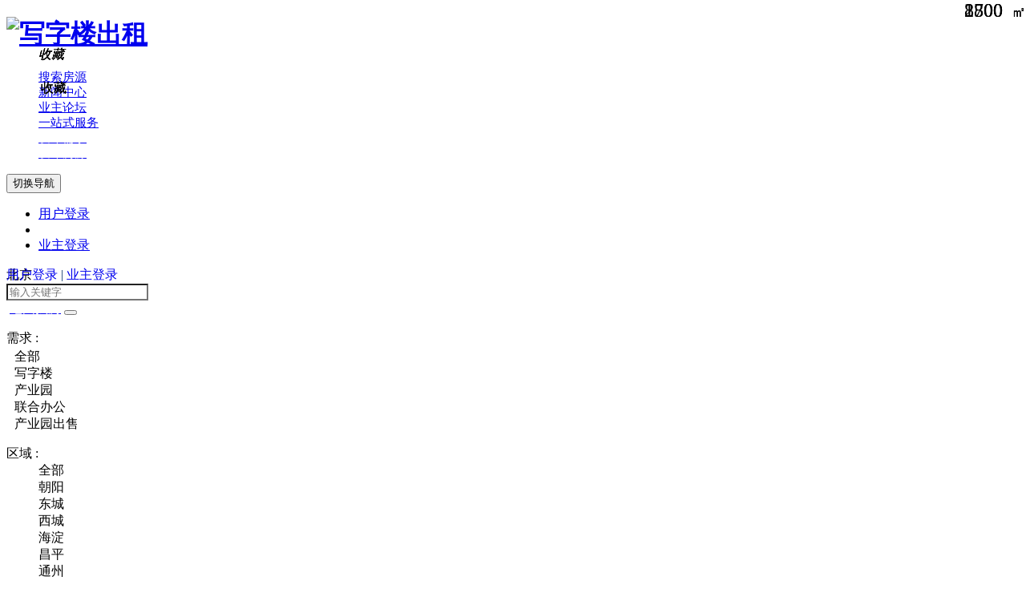

--- FILE ---
content_type: text/html; charset=UTF-8
request_url: https://www.ownerhere.com/search/0?type=0&sub_type=0&district_info=4&business_info=103&subway_info=&station_info=&price_info=&area_info=&query=&order_info=desc&order_info2=desc&order_name=r.modify_at&order_name2=r.modify_at&search_submit=
body_size: 13366
content:
<!DOCTYPE html>
<html lang="en">
<head>
    <meta charset="utf-8">
    <meta http-equiv="X-UA-Compatible" content="IE=edge">
    <meta name="baidu-site-verification" content="CoLi79NB2d" />
    <meta name="viewport" content="width=device-width, initial-scale=1">
    <title>【北京写字楼出租-写字楼业主电话-大厦招商电话】-业主汇官网</title>
    <meta name="keywords" content=" 北京写字楼出租电话,写字楼出租,业主电话,大厦招商电话,写字楼租金,写字楼可出租面积,写字楼联系方式,写字楼楼盘信息,商圈"/>
    <meta name="description" content="业主汇写字楼业主信息发布搜索平台，入驻商务楼宇信息均为业主和业主授权发布，主要覆盖写字楼、共享联合办公、产业园等产品，平台不参与企业和业主之间的中介业务，不向任一方收取佣金.目前业主汇发布的房源信息有东城区西城区昌平区大兴区通州区写字楼联合办公产业园的房源信息。"/>
    <meta name="csrf-token" content="PVJAh0CUW9lt7BxJCYkZLY81ZdgHDrC4flMAGjwU">
	<meta name="sogou_site_verification" content="KnI8bmneT2"/>
    <link rel="stylesheet" href="https://www.ownerhere.com/css/bootstrap.css"/>
    <link rel="stylesheet" href="https://www.ownerhere.com/css/same.css"/>
    <link rel="stylesheet" href="https://www.ownerhere.com/css/header_media.css"/>
    <link rel="stylesheet" href="https://www.ownerhere.com/css/index.css"/>
    <link rel="stylesheet" href="https://www.ownerhere.com/css/jquery.pagination.css"/>
        <link rel="stylesheet" href="https://www.ownerhere.com/css/index_body.css">
         <link rel="stylesheet" href="https://www.ownerhere.com/css/search.css"/>
    <script src="https://www.ownerhere.com/js/jquery.min.js"></script>
    <script src="https://www.ownerhere.com/js/bootstrap.js"></script>
    <script src="https://www.ownerhere.com/js/jquery.pagination-1.2.7.js"></script>
    <script src="https://www.ownerhere.com/js/common.js"></script>
    <script src="https://www.ownerhere.com/js/html5shiv.min.js"></script>
    <script src="https://www.ownerhere.com/js/respond.js"></script>
    <script src="https://www.ownerhere.com/js/index.js"></script>
    <script src="https://www.ownerhere.com/js/baidu_js_push.js"></script>
    <script src="https://www.ownerhere.com/js/adaptive.js"></script>
    <script src="https://www.ownerhere.com/js/trace.js"></script>
</head>
<body >
    
<div class="cmain">
    <div class="header_info container" style='padding:0px;'>
      <a href="https://www.ownerhere.com">
         <div class="logo">
		     <h1><img src="https://www.ownerhere.com/img/logo.png" alt="写字楼出租" title="业主汇信息平台" >
		     </h1>
         </div>
      </a>
      <div class="info_center">
          <div class="info_one"></div>
          <div class="info_ul">
              <ul>
                <a href="https://www.ownerhere.com/search/0"  class="header_type" >
                  <div class="text_md info-header_type" style='font-size:15px;' >
                        搜索房源
                  </div>
                </a>
                <a id="NewsCenter" href="https://www.ownerhere.com/NewsCenter/1"  >
                  <div class="text_md info-NewsCente" style='font-size:15px;'>
                     新闻中心
                  </div>
                </a>
                <a id="header_bbs info-header_type" href="https://www.ownerhere.com/bbs" >
                  <div class="text_md info-bbs" style='font-size:15px;'>
                   业主论坛
                  </div>
                </a>
                <a id="header_service" rel="nofollow" href="/service/6">
                  <div class="text_md info-header_service" style="margin-right: 20px;font-size:15px;" >
                      一站式服务
                  </div>
                </a>
                <a id="header_bbs info-header_type " class="header-need" rel="nofollow" href="https://www.ownerhere.com/home/need" >
                 <div class="info_need " style='font-size: 15px; color: #fff;'>
                  发布需求</div>
                </a>
                 <a id="header_service header-need" class="header-need" rel="nofollow" href="https://www.ownerhere.com/release/0">
                  <div class="info_need" style='font-size: 15px; color: #fff;'>
                     发布房源
                  </div>
                </a>
               </ul>
          </div>
          <span class="btn-group">
              <button type="button" class="navbar-toggle" data-toggle="dropdown" aria-haspopup="true" aria-expanded="false">
                       <span class="sr-only">切换导航</span>
                       <span class="icon-bar"></span>
                       <span class="icon-bar"></span>
                       <span class="icon-bar"></span>
              </button>
              <ul class="dropdown-menu dropdown-menu-left dropdown-menu-center">
                                     <li class='dropdown-user-owner'><a href="https://www.ownerhere.com/login/1" class="login" target="_blank" rel="nofollow">用户登录</a></li>
                    <li role="separator" class="divider"></li>
                    <li class='dropdown-user-owner'><a href="https://www.ownerhere.com/login/2" class="login" target="_blank" rel="nofollow">业主登录</a></li>
                 

              </ul>
         </span>
                            <span type="button" class="info_right login1 navbar-collapse" data-toggle="modal" data-target="#exampleModal" style="outline: none;position: absolute;color: #052f64;">
                 <a style="text-decoration: none;" rel="nofollow" href="https://www.ownerhere.com/login/1" class="login" target="_blank">用户登录</a> | <a style="text-decoration: none;" rel="nofollow" href="https://www.ownerhere.com/login/2" class="login" target="_blank">业主登录<span class="rRline"></span></a>
                 </span>
                  </div>
    </div>
</div>
        <div id="app"  >
                <div class="container search-row" >
    <div  class='search-row-w1' style='margin-top: 2px;'>
         <div class="manage-f1"></div>
         <div class="search-row-province">北京</div>
         <div class="news02 search-row-search">
             <form id="main_form" method="get" action="https://www.ownerhere.com/search/0" >
                <div class='s1 search-row-s1'>
                    <!-- 这里需要传递一个参数 -->
                     <input name="cityname" value="北京" style="display: none;">
                     <input type="text" name="query" class="news02_s1_input search-row-s1-input" placeholder="输入关键字" style="border-radius:0;" autocomplete="off">
                </div>
                </form >
                <div id="main_search" class="input-group-addon glyphicon glyphicon-search search_header" style="cursor: pointer;"></div>
    <!--             <div id="" class=" search-row-s1-s2"></div> -->
                <a href="https://www.ownerhere.com/pcsearch" class="map-btn "><img src="/img/location57.png" alt="" width=20 height=20 style='display:inherit;margin-right: 4px;margin-bottom: 3px;'><span style='color: #fff;'>地图找房</span></a>
                <button type="submit" class="hide"></button>
        </div>
    </div>
    <div class="col-md-12   col-xs-12 search-row-w2">
        <div style="display: none;" class="pcsessioncity">北京</div>
        <div class="row">
            <div class="col-sm-12 col-md-12 col-xs-12" style="padding: 0;">
                <div class="filter">
                    <dl class="clearfix" style="margin-bottom: 5px;">
                        <div class="clearfix-d1">
                            <dt  class='clearfix-dt'>需求 :</dt>
                        </div>
                        <div class="col-sm-10 col-md-10">
                            <dd>
                                <div style="padding-top: 2px;margin-left: -30px;" class="clearfix adianji">
                                    <div class="clearfix-s clearfix-bc "><a style="cursor: pointer;" >全部</a></div>
                                                                        <div class="clearfix-s "><a style="cursor: pointer;" type="1">写字楼</a></div>
                                                                        <div class="clearfix-s "><a style="cursor: pointer;" type="3">产业园</a></div>
                                                                        <div class="clearfix-s "><a style="cursor: pointer;" type="2">联合办公</a></div>
                                                                        <div class="clearfix-s "><a style="cursor: pointer;" type="4">产业园出售</a></div>
                                                                    </div>
                                <script type="text/javascript">
                                    $(".adianji a").click(function(){
                                        $('input[name=type]').val($(this).attr('type'));
                                        $('input[name=sub_type]').val('0');
                                        $('input[name=area_info]').val('');
                                        $('input[name=price_info]').val('');
                                        $('#search_submit').trigger('click');
                                    });
                                    </script>
                            </dd>
                        </div>
                    </dl>

                                        <!--区域-->
                    <dl class="clearfix" style="margin-bottom: 5px;">
                        <div class="clearfix-d1 width_auto">
                            <dt class='clearfix-dt' >区域 :</dt>
                        </div>
                        <div class="col-sm-10 col-md-10">
                            <dd>
                                <div class="area clearfix">
                                   <div class="clearfix-s  all_district">
                                        <a   districtid="0" data-diff="8" >全部</a>
                                   </div>
                                                                        <div class="clearfix-s ">
                                        <a  districtid="2" data-diff="8" >朝阳</a>
                                    </div>
                                                                        <div class="clearfix-s ">
                                        <a  districtid="3" data-diff="8" >东城</a>
                                    </div>
                                                                        <div class="clearfix-s  clearfix-bc ">
                                        <a  districtid="4" data-diff="8" >西城</a>
                                    </div>
                                                                        <div class="clearfix-s ">
                                        <a  districtid="5" data-diff="8" >海淀</a>
                                    </div>
                                                                        <div class="clearfix-s ">
                                        <a  districtid="6" data-diff="8" >昌平</a>
                                    </div>
                                                                        <div class="clearfix-s ">
                                        <a  districtid="7" data-diff="8" >通州</a>
                                    </div>
                                                                        <div class="clearfix-s ">
                                        <a  districtid="8" data-diff="8" >大兴</a>
                                    </div>
                                                                        <div class="clearfix-s ">
                                        <a  districtid="9" data-diff="8" >石景山</a>
                                    </div>
                                                                        <div class="clearfix-s ">
                                        <a  districtid="10" data-diff="8" >丰台</a>
                                    </div>
                                                                        <div class="clearfix-s ">
                                        <a  districtid="84" data-diff="8" >顺义</a>
                                    </div>
                                                                    </div>
                                                                <div class="subarea clearfix area" id="businesses">
                                    <a  data-diff="1" class="sub_bak hide">1</a>
                                                                        <div class="clearfix-s ">
                                    <a  businessid="22" data-diff="1" >马甸</a>
                                    </div>
                                                                        <div class="clearfix-s ">
                                    <a  businessid="23" data-diff="1" >德胜门</a>
                                    </div>
                                                                        <div class="clearfix-s  clearfix-bc ">
                                    <a  businessid="103" data-diff="1" >西直门</a>
                                    </div>
                                                                        <div class="clearfix-s ">
                                    <a  businessid="104" data-diff="1" >阜成门</a>
                                    </div>
                                                                        <div class="clearfix-s ">
                                    <a  businessid="105" data-diff="1" >金融街</a>
                                    </div>
                                                                        <div class="clearfix-s ">
                                    <a  businessid="106" data-diff="1" >西单</a>
                                    </div>
                                                                        <div class="clearfix-s ">
                                    <a  businessid="107" data-diff="1" >宣武门</a>
                                    </div>
                                                                        <div class="clearfix-s ">
                                    <a  businessid="108" data-diff="1" >北京南站</a>
                                    </div>
                                                                    </div>
                                                            </dd>
                        </div>
                    </dl>

                    <!--地铁沿线-->
                    <dl class="clearfix" style="margin-bottom: 5px;">
                        <div class="clearfix-d1">
                            <dt class='clearfix-dt'>地铁 :</dt>
                        </div>
                        <div class="col-sm-10 col-md-11 clearfix-jt">
                            <dd>
                                <div class="area clearfix">
                                     <div class="clearfix-s   clearfix-bc  all_subway">
                                        <a   subwayid="0" subwayid="0" data-diff="3">全部</a>
                                     </div>
                                                                        <div class="clearfix-s ">
                                        <a  subwayid="411" data-diff="3"  >1号线</a>
                                    </div>
                                                                        <div class="clearfix-s ">
                                        <a  subwayid="410" data-diff="3"  >2号线</a>
                                    </div>
                                                                        <div class="clearfix-s ">
                                        <a  subwayid="850" data-diff="3"  >3号线</a>
                                    </div>
                                                                        <div class="clearfix-s ">
                                        <a  subwayid="412" data-diff="3"  >4号线</a>
                                    </div>
                                                                        <div class="clearfix-s ">
                                        <a  subwayid="416" data-diff="3"  >5号线</a>
                                    </div>
                                                                        <div class="clearfix-s ">
                                        <a  subwayid="417" data-diff="3"  >6号线</a>
                                    </div>
                                                                        <div class="clearfix-s ">
                                        <a  subwayid="427" data-diff="3"  >7号线</a>
                                    </div>
                                                                        <div class="clearfix-s ">
                                        <a  subwayid="426" data-diff="3"  >8号线</a>
                                    </div>
                                                                        <div class="clearfix-s ">
                                        <a  subwayid="415" data-diff="3"  >9号线</a>
                                    </div>
                                                                        <div class="clearfix-s ">
                                        <a  subwayid="425" data-diff="3"  >10号线</a>
                                    </div>
                                                                        <div class="clearfix-s ">
                                        <a  subwayid="892" data-diff="3"  >12号线</a>
                                    </div>
                                                                        <div class="clearfix-s ">
                                        <a  subwayid="424" data-diff="3"  >13号线</a>
                                    </div>
                                                                        <div class="clearfix-s ">
                                        <a  subwayid="423" data-diff="3"  >14号线</a>
                                    </div>
                                                                        <div class="clearfix-s ">
                                        <a  subwayid="422" data-diff="3"  >15号线</a>
                                    </div>
                                                                        <div class="clearfix-s ">
                                        <a  subwayid="421" data-diff="3"  >16号线</a>
                                    </div>
                                                                        <div class="clearfix-s ">
                                        <a  subwayid="914" data-diff="3"  >17号线</a>
                                    </div>
                                                                        <div class="clearfix-s ">
                                        <a  subwayid="801" data-diff="3"  >19号线</a>
                                    </div>
                                                                        <div class="clearfix-s ">
                                        <a  subwayid="878" data-diff="3"  >22号线</a>
                                    </div>
                                                                        <div class="clearfix-s ">
                                        <a  subwayid="413" data-diff="3"  >昌平线</a>
                                    </div>
                                                                        <div class="clearfix-s ">
                                        <a  subwayid="414" data-diff="3"  >亦庄线</a>
                                    </div>
                                                                        <div class="clearfix-s ">
                                        <a  subwayid="786" data-diff="3"  >西郊线</a>
                                    </div>
                                                                        <div class="clearfix-s ">
                                        <a  subwayid="420" data-diff="3"  >八通线</a>
                                    </div>
                                                                        <div class="clearfix-s ">
                                        <a  subwayid="793" data-diff="3"  >S1线</a>
                                    </div>
                                                                        <div class="clearfix-s ">
                                        <a  subwayid="831" data-diff="3"  >S6线</a>
                                    </div>
                                                                        <div class="clearfix-s ">
                                        <a  subwayid="419" data-diff="3"  >房山线</a>
                                    </div>
                                                                        <div class="clearfix-s ">
                                        <a  subwayid="775" data-diff="3"  >燕房线</a>
                                    </div>
                                                                        <div class="clearfix-s ">
                                        <a  subwayid="418" data-diff="3"  >机场线</a>
                                    </div>
                                                                        <div class="clearfix-s ">
                                        <a  subwayid="825" data-diff="3"  >新机场线</a>
                                    </div>
                                                                    </div>
                                                            </dd>
                        </div>
                    </dl>
                                        <!--面积-->
                    <dl class="clearfix area_show" style="margin-bottom: 5px;display:block;">
                        <div class="clearfix-d1">
                            <dt class='clearfix-dt'>面积 :</dt>
                        </div>
                        <div class="col-sm-10 col-md-11 clearfix-jt">
                            <dd>
                                <div class="area clearfix">
                                    <div class="clearfix-s   clearfix-bc  all_area">
                                        <a  class="" areaid="0" data-diff="7">全部</a>
                                    </div>
                                                                        <div class="clearfix-s  ">
                                        <a  areaid="378" data-diff="7" >独栋 </a>
                                    </div>
                                                                        <div class="clearfix-s  ">
                                        <a  areaid="379" data-diff="7" >1-100㎡ </a>
                                    </div>
                                                                        <div class="clearfix-s  ">
                                        <a  areaid="380" data-diff="7" >101-200㎡ </a>
                                    </div>
                                                                        <div class="clearfix-s  ">
                                        <a  areaid="381" data-diff="7" >201-400㎡ </a>
                                    </div>
                                                                        <div class="clearfix-s  ">
                                        <a  areaid="382" data-diff="7" >401-600㎡ </a>
                                    </div>
                                                                        <div class="clearfix-s  ">
                                        <a  areaid="383" data-diff="7" >601-800㎡ </a>
                                    </div>
                                                                        <div class="clearfix-s  ">
                                        <a  areaid="384" data-diff="7" >801-1000㎡ </a>
                                    </div>
                                                                        <div class="clearfix-s  ">
                                        <a  areaid="385" data-diff="7" >1001-1500㎡ </a>
                                    </div>
                                                                        <div class="clearfix-s  ">
                                        <a  areaid="386" data-diff="7" >1501-2000㎡ </a>
                                    </div>
                                                                        <div class="clearfix-s  ">
                                        <a  areaid="387" data-diff="7" >2001-3000㎡ </a>
                                    </div>
                                                                        <div class="clearfix-s  ">
                                        <a  areaid="388" data-diff="7" >3001-10000㎡ </a>
                                    </div>
                                                                        <div class="clearfix-s  ">
                                        <a  areaid="389" data-diff="7" >10001㎡ 以上</a>
                                    </div>
                                                                    </div>
                            </dd>
                        </div>
                    </dl>
                                                                                                    <!--已选择的条件-->
             <!--        <dl class="dl-box1 clearfix">
                        <div class="clearfix-d1">
                            <dt  class="clearfix-dt">已选：</dt>
                        </div>
                        <div class="col-sm-10 col-md-10">
                            <dd>
                                <ul class="filter-opts fl clearfix xiaoshi " > -->
                                <!-- 1 2对应的是区域和商圈 为disselect -->
                                   <!--  <li class="liAdd_0"></li> -->   <!--搜索 -->
                                    <!-- <li class="liAdd_8"></li>  -->  <!--区域 -->
                                   <!--  <li class="liAdd_1"></li>  -->  <!--商圈 -->
                                   <!--  <li class="liAdd_3"></li>   --> <!--地铁线 -->
                                   <!--  <li class="liAdd_2"></li>   -->  <!--地铁站 -->
                                  <!--   <li class="liAdd_7"></li> -->   <!--面积 -->
                                <!--     <li class="liAdd_4"></li>  -->  <!--价格 -->
<!--                                 </ul>
                                <a href="/search/0" class="a2 die" style="">
                                    <em class="icon">emptied</em>
                                    "清空"
                                </a>
                            </dd>
                        </div>
                    </dl> -->
                </div>
            </div>

        </div>
    </div>
</div>
<div class='row-ba'>
    <div class="container">
        <div class="col-md-12 col-xs-12 seek-search">
         <div class="col-md-12 col-sm-12 col-xs-12 seek-search-s1" >
            <!--上面的排序-->
            <div class="col-sm-12 col-md-12 seek-search-condition" >
                <div class="tab-nav clearfix">
                    <a  id="sort_default" class="a1 cur">默认排序</a>
                    <a  class="a1 " id="sort_price" attr_price="0">价格
                        <img id="up_price_img" src="/img/up_arrow.png" style="display:inline;margin-bottom: 5px;">
                        <img id="down_price_img" src="/img/down_arrow.png" style="display:none;margin-bottom: 5px;">
                    </a>

                                        <a  class="a1 " id="sort_area" attr_price="0">面积
                        <img id="up_area_img" src="/img/up_arrow.png" style="display:inline;margin-bottom: 5px;">
                        <img id="down_area_img" src="/img/down_arrow.png" style="display:none;margin-bottom: 5px;">
                    </a>
                                      <!--   <a  id="sort_hot" class="a1" sorttype="3">推荐热度</a> -->

        <!--             <div class="clearfix-div">
                      <a href="https://www.ownerhere.com/home/need" class="a1 clearfix-a1" style="margin-right:45px;">发布需求</a>
                      <a href="https://www.ownerhere.com/login/2" class="a1 clearfix-a1">发布房源</a>
                    </div>
                     -->
                      <p class="clearfix-p1"><span  class="clearfix-sp1" >共<span id="total_num" class="clearfix-sp2"> 3</span>个详情满足您的需求</span></p>
                </div>
            </div>
            <script type="text/javascript">
                $(function(){
                    var order_info=$('#search_info').attr('order_info');
                    var order_info2=$('#search_info').attr('order_info2');//面积
                    if (order_info == 'asc') {
                        $("#up_price_img").css("display","none");
                        $("#down_price_img").css("display","inline");
                    } else if (order_info == 'desc') {
                        $("#down_price_img").css("display","none");
                        $("#up_price_img").css("display","inline");
                    }
                    $("#sort_price").click(function(){
                        if (order_info == 'desc') {
                            $('input[name=order_info]').val('asc');
                            $('input[name=order_info2]').val('asc');
                        } else if (order_info == 'asc') {
                            $('input[name=order_info]').val('desc');
                            $('input[name=order_info2]').val('desc');
                        }
                        $('input[name=order_name]').val('(r.rental+r.seat_rental)');
                        $('input[name=order_name2]').val('(r.rental+r.seat_rental)');
                        $('#search_submit').trigger('click');

                    });

                    if (order_info2 == 'asc') {
                        $("#up_area_img").css("display","none");
                        $("#down_area_img").css("display","inline");
                    } else if (order_info2 == 'desc') {
                        $("#down_area_img").css("display","none");
                        $("#up_area_img").css("display","inline");
                    }
                    $("#sort_area").click(function(){
                        if (order_info2 == 'desc') {
                            $('input[name=order_info2]').val('asc');
                        } else if (order_info2 == 'asc') {
                            $('input[name=order_info2]').val('desc');
                        }
                        $('input[name=order_name2]').val('r.acreage');
                        $('#search_submit').trigger('click');

                    });

                    $('#sort_default').click(function(){
                        $('input[name=order_name]').val('r.modify_at');
                        $('input[name=order_name2]').val('r.modify_at');
                        $('input[name=order_info]').val('desc');
                        $('input[name=order_info2]').val('desc');
                        $('#search_submit').trigger('click');
                    });

                    $('#sort_hot').click(function(){
                        $('input[name=order_name]').val('b.sort');
                        $('input[name=order_info]').val('desc');
                        $('#search_submit').trigger('click');
                    });
                });
            </script>
            <!--搜索房源列表-->
            <div class="col-md-12 col-xs-12" style="padding: 0;">
                <div>
                <ul class="list-con  col-sm-11 " >
                    <!-- <li class="clearfix search_li_707" room_id="707">
                        <div class="list-img">
                                <a target="_blank">
                                    <img src="/upload/image/M_1520676412.jpg" title="和盈中心">
                                </a>
                        </div>
                         <div class="list-content">
                                <h1 class="h1-title"> <a target="_blank">和盈中心</a></h1>
                                <span style="font-size: 24px;position: absolute;top:0px;right:0px;">42000<span style="font-size: 18px;margin-left: 5px;">㎡</span></span><p class="p1">
                                    <i class="i4">联系人:</i>王先生
                                </p>
                                <p class="p1" style="top:60px">
                                    <i class="i4">电&nbsp;话:</i>
                                    18614097587
                                </p>
                                <p class="p1" style="top:90px">
                                    <i class="i4">地&nbsp;铁:</i>
                                    昌平线&nbsp;&nbsp;西二旗
                                </p>
                                <p class="p1" style="top:120px">
                                    <i class="i4">地&nbsp;址:</i>
                                    小营西路与毛纺路交汇处东南侧
                                </p>
                                <span class="s1">
                                    <i class="i2">待定</i></span>
                            </div>
                                                        <a collect_attr="0" title="收藏房源" class="a-collect collect_id" style="position:absolute;top:58px;" collect_id="707" login_role=>
                                <em class="majorClass icon collect_ready">收藏</em>
                                <span class="majorClass collect_ready" style="position:absolute;left:3px;top:42px;width:50px;">收藏</span>
                            </a>
                                                </li> -->
                                            <li  class="clearfix search_li" room_id="191">
                            <div class="list-img" >
                                <a  target="_blank">
                                    <img src="/upload/image/M_3f0464d6a79d872d22c55754a16005f0.jpg" title="北矿金融大厦" />
                                </a>
                            </div>
                            <div class="list-content">
                                <h2 class="h1-title">
                                                                        <a  target="_blank" class="house_name" title="北矿金融大厦">北矿金融大厦</a>
                                                                    </h2>
                                <span style="font-size: 24px;position: absolute;top:0px;right:0px;" class="">
                                    <span class="house_acreage">8700</span>
                                    <span style="font-size: 18px;margin-left: 5px;">㎡</span>
                                </span>
                                <p class="p1">
                                    <i class="i4">联系人:</i>
                                    <span class="house_contact">周小姐</span>
                                </p>
                                <p class="p1" style="top:60px">
                                    <i class="i4">电&nbsp;话:</i>
                                    <span class="house_mobile">15117991387</span>

                                </p>
                                <p class="p1" style="top:90px">
                                    <i class="i4">地&nbsp;铁:</i>
                                    <span class="house_subway_name">4号线</span>
                                    &nbsp;&nbsp;
                                    <span class="house_station_name">动物园</span>
                                </p>
                                <p class="p1" style="top:120px">
                                    <i class="i4">地&nbsp;址:</i>
                                    <span class="house_address">西城区文兴街1号</span>
                                </p>
                                <p class="p1 other_rooms" style="top:150px">
                                                                                                        </p>
                                <span class="s1">
                                    <i class="i2 house_rental">
                                     12
                                                                        </i>
                                    <span class="house_rental_unit">
                                     元/天/㎡
                                                                         </span>
                                </span>
                            </div>
                                                        <a collect_attr="0" title="收藏房源" class="a-collect collect_id" style="position:absolute;top:58px;" collect_id="191" login_role=>
                                <em class="majorClass icon collect_ready">收藏</em>
                                <span class="majorClass collect_ready" style="position:absolute;left:3px;top:42px;width:50px;">收藏</span>
                            </a>
                                                    </li>
                                            <li  class="clearfix search_li" room_id="38">
                            <div class="list-img" >
                                <a  target="_blank">
                                    <img src="/upload/image/M_65d03168fed216598a64f761c60a357f.jpg" title="西环广场T3" />
                                </a>
                            </div>
                            <div class="list-content">
                                <h2 class="h1-title">
                                                                        <a  target="_blank" class="house_name" title="西环广场T3">西环广场T3</a>
                                                                    </h2>
                                <span style="font-size: 24px;position: absolute;top:0px;right:0px;" class="">
                                    <span class="house_acreage">1500</span>
                                    <span style="font-size: 18px;margin-left: 5px;">㎡</span>
                                </span>
                                <p class="p1">
                                    <i class="i4">联系人:</i>
                                    <span class="house_contact">陈女士、汪先生</span>
                                </p>
                                <p class="p1" style="top:60px">
                                    <i class="i4">电&nbsp;话:</i>
                                    <span class="house_mobile">58301777</span>

                                </p>
                                <p class="p1" style="top:90px">
                                    <i class="i4">地&nbsp;铁:</i>
                                    <span class="house_subway_name">13号线</span>
                                    &nbsp;&nbsp;
                                    <span class="house_station_name">西直门</span>
                                </p>
                                <p class="p1" style="top:120px">
                                    <i class="i4">地&nbsp;址:</i>
                                    <span class="house_address">西直门外大街1号楼1号院</span>
                                </p>
                                <p class="p1 other_rooms" style="top:150px">
                                                                                                        </p>
                                <span class="s1">
                                    <i class="i2 house_rental">
                                     12.2
                                                                        </i>
                                    <span class="house_rental_unit">
                                     元/天/㎡
                                                                         </span>
                                </span>
                            </div>
                                                        <a collect_attr="0" title="收藏房源" class="a-collect collect_id" style="position:absolute;top:58px;" collect_id="38" login_role=>
                                <em class="majorClass icon collect_ready">收藏</em>
                                <span class="majorClass collect_ready" style="position:absolute;left:3px;top:42px;width:50px;">收藏</span>
                            </a>
                                                    </li>
                                            <li  class="clearfix search_li" room_id="21">
                            <div class="list-img" >
                                <a  target="_blank">
                                    <img src="/upload/image/M_7ee25228771677d1d0342e494492edd1.jpg" title="凯旋大厦" />
                                </a>
                            </div>
                            <div class="list-content">
                                <h2 class="h1-title">
                                                                        <a  target="_blank" class="house_name" title="凯旋大厦">凯旋大厦</a>
                                                                    </h2>
                                <span style="font-size: 24px;position: absolute;top:0px;right:0px;" class="">
                                    <span class="house_acreage">2800</span>
                                    <span style="font-size: 18px;margin-left: 5px;">㎡</span>
                                </span>
                                <p class="p1">
                                    <i class="i4">联系人:</i>
                                    <span class="house_contact">张经理</span>
                                </p>
                                <p class="p1" style="top:60px">
                                    <i class="i4">电&nbsp;话:</i>
                                    <span class="house_mobile">13146173540</span>

                                </p>
                                <p class="p1" style="top:90px">
                                    <i class="i4">地&nbsp;铁:</i>
                                    <span class="house_subway_name">4号线</span>
                                    &nbsp;&nbsp;
                                    <span class="house_station_name">动物园</span>
                                </p>
                                <p class="p1" style="top:120px">
                                    <i class="i4">地&nbsp;址:</i>
                                    <span class="house_address">北京市西直门外大街甲143号</span>
                                </p>
                                <p class="p1 other_rooms" style="top:150px">
                                                                                                            <i class="i4">其他:</i>
                                                                                                            <span class="p1-czmj" style='background-color: #f1f1f1;'>
                                        <a href="https://www.ownerhere.com/detail/22"  target="_blank">
                                            1800㎡
                                                                                    </a>
                                    </span>
                                                                                                        </p>
                                <span class="s1">
                                    <i class="i2 house_rental">
                                     13
                                                                        </i>
                                    <span class="house_rental_unit">
                                     元/天/㎡
                                                                         </span>
                                </span>
                            </div>
                                                        <a collect_attr="0" title="收藏房源" class="a-collect collect_id" style="position:absolute;top:58px;" collect_id="21" login_role=>
                                <em class="majorClass icon collect_ready">收藏</em>
                                <span class="majorClass collect_ready" style="position:absolute;left:3px;top:42px;width:50px;">收藏</span>
                            </a>
                                                    </li>
                                    </ul>
                </div>
                <div class="col-md-4 advertising " id='sidebar_height' style="position: absolute;right: 0px;">
                    <div class="sidebar-box"  id='sidebar_houses'>
                        <h1 class="sidebar-h1 clearfix"><!-- <i class="i-3"></i> --><span>推荐房源</span>
                        </h1>
                        <div class="sidebar-hot sidebar-r">
                                                         <dl class="clearfix"><dt><a target="_blank" href="https://www.ownerhere.com/detail/669"><img src="/upload/image/1517049553.jpg" alt="星河空间创E" ></a></dt>
                               <dd>
                                    <h1><a  target="_blank" href="https://www.ownerhere.com/detail/669">星河空间创E</a></h1>
                                    <p class="p1"><span>1500</span><span>元</span></p>
                                    <p class="p2"><span>业主：</span><span>15011599653</span></p>
                                    <p class="p3"><span>空余：</span><span>35间</span></p>
                                </dd>
                            </dl>
                                                         <dl class="clearfix"><dt><a target="_blank" href="https://www.ownerhere.com/detail/595"><img src="/upload/image/1517049817.jpg" alt="优客工场首华大厦" ></a></dt>
                               <dd>
                                    <h1><a  target="_blank" href="https://www.ownerhere.com/detail/595">优客工场首华大厦</a></h1>
                                    <p class="p1"><span>1900</span><span>元</span></p>
                                    <p class="p2"><span>业主：</span><span>15811055767</span></p>
                                    <p class="p3"><span>空余：</span><span>6间</span></p>
                                </dd>
                            </dl>
                                                         <dl class="clearfix"><dt><a target="_blank" href="https://www.ownerhere.com/detail/594"><img src="/upload/image/1517049715.png" alt="Funwork(酒仙桥)" ></a></dt>
                               <dd>
                                    <h1><a  target="_blank" href="https://www.ownerhere.com/detail/594">Funwork(酒仙桥)</a></h1>
                                    <p class="p1"><span>1350</span><span>元</span></p>
                                    <p class="p2"><span>业主：</span><span>13911394681</span></p>
                                    <p class="p3"><span>空余：</span><span>100个</span></p>
                                </dd>
                            </dl>
                                                         <dl class="clearfix"><dt><a target="_blank" href="https://www.ownerhere.com/detail/685"><img src="/upload/image/1517049437.jpg" alt="赛格置业商务中心" ></a></dt>
                               <dd>
                                    <h1><a  target="_blank" href="https://www.ownerhere.com/detail/685">赛格置业商务中心</a></h1>
                                    <p class="p1"><span>3200</span><span>元</span></p>
                                    <p class="p2"><span>业主：</span><span>13911856300</span></p>
                                    <p class="p3"><span>空余：</span><span>60个</span></p>
                                </dd>
                            </dl>
                                                         <dl class="clearfix"><dt><a target="_blank" href="https://www.ownerhere.com/detail/135"><img src="/upload/image/1516956012.jpg" alt="中水电国际大厦" ></a></dt>
                               <dd>
                                    <h1><a  target="_blank" href="https://www.ownerhere.com/detail/135">中水电国际大厦</a></h1>
                                    <p class="p1"><span>6</span><span>元</span></p>
                                    <p class="p2"><span>业主：</span><span>57795188</span></p>
                                    <p class="p3"><span>面积：</span><span>1000㎡</span></p>
                                </dd>
                            </dl>
                                                         <dl class="clearfix"><dt><a target="_blank" href="https://www.ownerhere.com/detail/652"><img src="/upload/image/1517049622.jpg" alt="科技寺创业空间" ></a></dt>
                               <dd>
                                    <h1><a  target="_blank" href="https://www.ownerhere.com/detail/652">科技寺创业空间</a></h1>
                                    <p class="p1"><span>42500</span><span>元</span></p>
                                    <p class="p2"><span>业主：</span><span>13758223328</span></p>
                                    <p class="p3"><span>空余：</span><span>1间</span></p>
                                </dd>
                            </dl>
                                                         <dl class="clearfix"><dt><a target="_blank" href="https://www.ownerhere.com/detail/695"><img src="/upload/image/1516955805.jpg" alt="金澳国际大厦" ></a></dt>
                               <dd>
                                    <h1><a  target="_blank" href="https://www.ownerhere.com/detail/695">金澳国际大厦</a></h1>
                                    <p class="p1"><span>9.2</span><span>元</span></p>
                                    <p class="p2"><span>业主：</span><span>15901121607</span></p>
                                    <p class="p3"><span>面积：</span><span>2408㎡</span></p>
                                </dd>
                            </dl>
                                                         <dl class="clearfix"><dt><a target="_blank" href="https://www.ownerhere.com/detail/123"><img src="/upload/image/1516956511.png" alt="金泰国际大厦" ></a></dt>
                               <dd>
                                    <h1><a  target="_blank" href="https://www.ownerhere.com/detail/123">金泰国际大厦</a></h1>
                                    <p class="p1"><span>8</span><span>元</span></p>
                                    <p class="p2"><span>业主：</span><span>18600197790</span></p>
                                    <p class="p3"><span>面积：</span><span>3000㎡</span></p>
                                </dd>
                            </dl>
                                                         <dl class="clearfix"><dt><a target="_blank" href="https://www.ownerhere.com/detail/784"><img src="/upload/image/1625818564.jpg" alt="颐泉汇大厦" ></a></dt>
                               <dd>
                                    <h1><a  target="_blank" href="https://www.ownerhere.com/detail/784">颐泉汇大厦</a></h1>
                                    <p class="p1"><span>5.8</span><span>元</span></p>
                                    <p class="p2"><span>业主电话：</span><span>13601333391</span></p>
                                    <p class="p3"><span>空余</span><span>0</span></p>
                                </dd>
                            </dl>
                                                         <dl class="clearfix"><dt><a target="_blank" href="https://www.ownerhere.com/detail/38"><img src="/upload/image/1516956323.jpg" alt="西环广场T3" ></a></dt>
                               <dd>
                                    <h1><a  target="_blank" href="https://www.ownerhere.com/detail/38">西环广场T3</a></h1>
                                    <p class="p1"><span>12.2</span><span>元</span></p>
                                    <p class="p2"><span>业主：</span><span>010-58301777</span></p>
                                    <p class="p3"><span>面积：</span><span>1500㎡</span></p>
                                </dd>
                            </dl>
                                                    </div>
                    </div>
                    <!-- <div class=" advertising advertising-new">
                        <div class="sidebar-box">
                            <h1 class="sidebar-h1 clearfix"><span>热门新闻</span><a target="_blank" href="https://www.ownerhere.com/NewsCenter/0">更多&gt;&gt;</a></h1>
                             <div class="sidebar-list">
                                <ul>
                                                                    </ul>
                             </div>
                        </div>
                    </div> -->
                </div>
            </div>
         </div>
      </div>
    </div>
</div>
<script type="text/javascript">
    $(function(){
        $(".search_li").click(function(e){
            if(!(e.target.className.substring(0,10)=="majorClass")){
                window.open('/detail/'+$(this).attr('room_id'));
            }
        });
       // $(".search_li_707").click(function(e){
       //      if(!(e.target.className.substring(0,10)=="majorClass")){
       //          window.open('/detail/'+$(this).attr('room_id'));
       //      }
       //  });
      //点击更多房源跳转详情页
       $(".p1-czmj").click(function(){
            event.stopPropagation();
       });
        $(".p1-czmj").mouseover(function(){
          $(this).css("background-color","#fff");
       });
         $(".p1-czmj").mouseout(function(){
          $(this).css("background-color","#f1f1f1");
       });

    });
</script>
<div class="hide" id="search_info" style="width: 0px;height: 0px;" type="0" query="" sub_type="0" district_info="4" business_info="103" subway_info="" station_info="" price_info="" area_info="" order_info="desc" order_info2="desc" order_name="r.modify_at" order_name2="r.modify_at"></div>
<form action="https://www.ownerhere.com/search/0" method="get" id="search_form" class="hide" style="width: 0px;height: 0px;">
    <input type="hidde" name="type" value="0">
    <input type="hidde" name="sub_type" value="0">
    <input type="hidde" name="district_info" value="4">
    <input type="hidde" name="business_info" value="103">
    <input type="hidde" name="subway_info" value="">
    <input type="hidde" name="station_info" value="">
    <input type="hidde" name="price_info" value="">
    <input type="hidde" name="area_info" value="">
    <input type="hidde" name="query" value="">
    <input type="hidde" name="order_info" value="desc">
    <input type="hidde" name="order_info2" value="desc">
    <input type="hidde" name="order_name" value="r.modify_at">
    <input type="hidde" name="order_name2" value="r.modify_at">
    <button type="submit" name="search_submit" class="hide" id="search_submit"></button>
</form>
<script type="text/javascript">
    $(function(){
        //搜索条件相关
        var type = $('#search_info').attr('type');
        var sub_type = $('#search_info').attr('sub_type');
        var query = $('#search_info').attr('query');
        var district_info = $('#search_info').attr('district_info');
        var business_info = $('#search_info').attr('business_info');
        var subway_info = $('#search_info').attr('subway_info');
        var station_info = $('#search_info').attr('station_info');
        var price_info = $('#search_info').attr('price_info');
        var area_info = $('#search_info').attr('area_info');
        var order_info = $('#search_info').attr('order_info');
        var order_info2 = $('#search_info').attr('order_info2');
        var order_name = $('#search_info').attr('order_name');
        var order_name2 = $('#search_info').attr('order_name2');

        //其中有一个不为空的话就显示已选条件
        if (query != '' || district_info != '' || business_info != '' || subway_info != '' || station_info != '' || price_info != '' || area_info != '') {

            $('.dl-box1').css('display', 'block');

            if (query != '') {
                var html=' <a  rel="nofollow" > <span>'+query+'</span> <em class="icon">关闭</em> </a> ';
                $('.liAdd_0').html(html);
                $('.liAdd_0').click(function(){
                    $('input[name=query]').val('');
                    $('#search_submit').trigger('click');
                });

            }

            if (district_info != '') {
                var html=' <a  rel="nofollow" > <span>'+$('a[districtid='+district_info+']').html()+'</span> <em class="icon">关闭</em> </a> ';
                $('.liAdd_8').html(html);
                $('.liAdd_8').click(function(){
                    $('input[name=district_info]').val('');
                    $('input[name=business_info]').val('');
                    $('#search_submit').trigger('click');
                });
            }

            if (business_info != '') {
                var html=' <a  rel="nofollow" > <span>'+$('a[businessid='+business_info+']').html()+'</span> <em class="icon">关闭</em> </a> ';
                $('.liAdd_1').html(html);
                $('.liAdd_1').click(function(){
                    $('input[name=business_info]').val('');
                    $('#search_submit').trigger('click');
                });
            }

            if (subway_info != '') {
                var html=' <a  rel="nofollow" > <span>'+$('a[subwayid='+subway_info+']').html()+'</span> <em class="icon">关闭</em> </a> ';
                $('.liAdd_3').html(html);
                $('.liAdd_3').click(function(){
                    $('input[name=subway_info]').val('');
                    $('input[name=station_info]').val('');
                    $('#search_submit').trigger('click');
                });
            }

            if (station_info != '') {
                var html=' <a  rel="nofollow" > <span>'+$('a[stationid='+station_info+']').html()+'</span> <em class="icon">关闭</em> </a> ';
                $('.liAdd_2').html(html);
                $('.liAdd_2').click(function(){
                    $('input[name=station_info]').val('');
                    $('#search_submit').trigger('click');
                });
            }

            if (price_info != '') {
                var html=' <a  rel="nofollow" > <span>'+$('a[priceid='+price_info+']').html()+'</span> <em class="icon">关闭</em> </a> ';
                $('.liAdd_4').html(html);
                $('.liAdd_4').click(function(){
                    $('input[name=price_info]').val('');
                    $('#search_submit').trigger('click');
                });
            }

            if (area_info != '') {
                var html=' <a  rel="nofollow" > <span>'+$('a[areaid='+area_info+']').html()+'</span> <em class="icon">关闭</em> </a> ';
                $('.liAdd_7').html(html);
                $('.liAdd_7').click(function(){
                    $('input[name=area_info]').val('');
                    $('#search_submit').trigger('click');
                });
            }
        }

        //滚动效果相关
        var sidebar_height_item = $("#sidebar_height");
        var window_height=$(window).height(); //可视窗口的大小
        var Hothousing_offset_top=sidebar_height_item.offset().top; //热门房源的 偏移
        var Hothousing_height=sidebar_height_item.height();//热门房源的高度
        var Roll_top;
        var last_item;
        var house_offset;
        var scroll_hothousing_offset_top;
        // var advertisingNews_top;
        var sidebar_houses_height = $('#sidebar_houses').height();
        var Bottom_top;
        var sidebar_height_top;
        var before = $(window).scrollTop();
        var after;
        var timer;
        var item_total_height;
        var doc_height;
        var flag = 1; //避免瀑布流重复加载相同项目
        var flag2 = 1; //避免广告滑动的闪烁
        var flag3 = 1; //避免新闻中心重复现隐
        function window_scroll_func(event){
            //广告位的跟踪效果
            Roll_top=$(window).scrollTop();
            last_item = $('.search_li:last');
            house_offset = $('.search_li').length;
            Bottom_top=$(".bottom").offset().top;
            // advertisingNews_top = $(".advertising-new").offset().top;
            scroll_hothousing_offset_top=sidebar_height_item.offset().top;
            position_hothousing_offset_top=sidebar_height_item.position().top;
            //判断滚动方向
            after = Roll_top;
            if (before<after) {
                //往下滑动时,准备懒加载
                if ((last_item.offset().top-window_height-Roll_top) < 600 && flag == 1) {
                    flag = 0;
                    $.get('/search/0/ajax_more',{type:type,sub_type:sub_type,district_info:district_info,business_info:business_info,subway_info:subway_info,station_info:station_info,price_info:price_info,area_info:area_info,query:query,order_info:order_info,order_name:order_name,order_info2:order_info2,order_name2:order_name2,house_offset:house_offset},function(data){
                        if (data.length != 0) {
                            for(var i=0;i<data.length;i++){
                                var house_li = last_item.clone(true);
                                house_li.attr('room_id',data[i].rid);
                                house_li.find('img').attr('src','/upload/image/M_'+data[i].img_name);
                                house_li.find('img').attr('title',data[i].name);
                                house_li.find('.house_name').attr('title',data[i].name);
                                house_li.find('.house_contact').html(data[i].contact);
                                house_li.find('.house_mobile').html(data[i].mobile);
                                house_li.find('.house_subway_name').html(data[i].subway_name);
                                house_li.find('.house_station_name').html(data[i].station_name);
                                house_li.find('.house_address').html(data[i].address);
                                house_li.find('.a-collect').attr('collect_id',data[i].rid);

                                //面积 价格 单位相关判断
                                if (data[i].type != 2) {
                                    house_li.find('.house_rental').html(data[i].rental);
                                    house_li.find('.house_rental_unit').html('元/天/㎡');
                                    house_li.find('.house_acreage').html(data[i].acreage);
                                    house_li.find('.house_acreage').parent().removeClass('hide');
                                }else{
                                    house_li.find('.house_acreage').parent().addClass('hide');
                                    if (data[i].rental != 0) {
                                        house_li.find('.house_rental').html(data[i].rental);
                                        house_li.find('.house_rental_unit').html('元/月/间');
                                    }else{
                                        house_li.find('.house_rental').html(data[i].seat_rental);
                                        house_li.find('.house_rental_unit').html('元/月/位');
                                    }
                                }

                                //其他规格房源的相关判断
                                var other_rooms_html = '';
                                if (data[i].other_rooms.length > 0) {
                                    other_rooms_html += '<i class="i4">其他: </i>';
                                    for (var j=0;j<data[i].other_rooms.length;j++) {
                                        if (j > 3) break;
                                        if (data[i].type != 2) {
                                            other_rooms_html += '<span class="p1-czmj" style="background-color: rgb(241, 241, 241);"><a target="_blank" href="/detail/'+data[i].other_rooms[j].id+'">'+data[i].other_rooms[j].acreage+'㎡</a></span> ';
                                        }else{
                                            if (data[i].other_rooms[j].rental !=0) {
                                                other_rooms_html += '<span class="p1-czmj" style="background-color: rgb(241, 241, 241);"><a target="_blank" href="/detail/'+data[i].other_rooms[j].id+'">'+data[i].other_rooms[j].rental+'元</a></span> ';
                                            }else{
                                                other_rooms_html += '<span class="p1-czmj" style="background-color: rgb(241, 241, 241);"><a target="_blank" href="/detail/'+data[i].other_rooms[j].id+'">'+data[i].other_rooms[j].seat_rental+'元</a></span> ';
                                            }
                                        }
                                    }
                                }
                                if (data[i].other_rooms.length > 4) {
                                    other_rooms_html += '<span class="p1-czmj" style="background-color: #f1f1f1;"><a target="_blank" href="/detail/'+data[i].rid+'">更多>></a></span>';
                                }

                                house_li.find('.other_rooms').html(other_rooms_html);


                                //判断名字长度
                                if (data[i].name.length > 10) {
                                    house_li.find('.house_name').html(data[i].sub_name+'...');
                                }else{
                                    house_li.find('.house_name').html(data[i].name);
                                }
                                house_li.appendTo('.list-con');
                            }

                            $('.p1-czmj').click(function(event){
                                 event.stopPropagation();
                            });
                            $('.p1-czmj').mouseover(function(){
                               $(this).css("background-color","#fff");
                            });
                            $('.p1-czmj').mouseout(function(){
                               $(this).css("background-color","#f1f1f1");
                            });

                            flag = 1;
                        }else{
                            flag = 0;
                        }
                    },'json');
                }
                //准备向下的广告跟随
                item_total_height = Hothousing_offset_top+Hothousing_height+position_hothousing_offset_top;
                doc_height = Roll_top+window_height;
                if (item_total_height < doc_height) {
                    if (doc_height - item_total_height >= after-before) {
                        sidebar_height_top = parseInt(sidebar_height_item.css('top'))+after-before;
                    }else{
                        sidebar_height_top = parseInt(sidebar_height_item.css('top'))+doc_height-item_total_height;
                    }

                    //判断是否是下临界
                    if (Hothousing_offset_top+Hothousing_height+sidebar_height_top+5 > Bottom_top) {
                        sidebar_height_top = Bottom_top-5-Hothousing_offset_top-Hothousing_height;
                    }
                    sidebar_height_item.animate({top: sidebar_height_top+'px'}, 500);
                }

                //新闻显示隐藏相关代码,这部分先注释
                // if (Roll_top >= $(document).height()-window_height && flag3 == 1) {
                //     flag3 =0;
                //     $('.advertising-new').css("opacity", "1.0").animate({opacity: 0}, 300, function(){
                //         $('.advertising-new').css("visibility", "hidden");
                //     });
                // }
                before = after;
            };
            if (before>after) {
                //向上滑动时只考虑广告跟随
                if (scroll_hothousing_offset_top - Roll_top > 15) {
                    if (scroll_hothousing_offset_top-Roll_top-15 >= before-after) {
                        sidebar_height_top = position_hothousing_offset_top-before+after;
                    }else{
                        sidebar_height_top = position_hothousing_offset_top-scroll_hothousing_offset_top+Roll_top+15;
                    }
                    sidebar_height_top = sidebar_height_top < 0 ? 0 : sidebar_height_top;
                    sidebar_height_item.animate({top: sidebar_height_top+'px'}, 200);
                }else if(scroll_hothousing_offset_top <= Hothousing_offset_top){
                    sidebar_height_item.css('top','0px');
                }

                //新闻显示隐藏相关代码,这部分先注释
                // if ($(document).height()+300 > scroll_hothousing_offset_top+Hothousing_height && flag3 == 0) {
                //    $('.advertising-new').css({opacity: 0.0, visibility: "visible"}).animate({opacity: 1}, 300);
                //    flag3 = 1;
                // }
                before = after;
            };
        }
        $('.bottom').addClass('bottom-po');

        var throttled = _.debounce(window_scroll_func, 500);
        $(window).scroll(throttled);
        //功能：统计包含汉字的字符个数

        //说明：汉字占2个字符，非汉字占1个字符

        function checksum(chars){
            var sum = 0;
            for (var i=0; i<chars.length; i++){
                var c = chars.charCodeAt(i);
                if ((c >= 0x0001 && c <= 0x007e) || (0xff60<=c && c<=0xff9f)){
                    sum++;
                }else{
                    sum+=2;
                }
            }
            return sum;
        }

        $(".area a").click(function(){
            var attr = $(this).attr('data-diff');
            if (attr == 8) {
                if ($(this).attr('districtid') == 0) {
                    $('input[name=district_info]').val('');
                    $('input[name=business_info]').val('');
                    $('input[name=subway_info]').val('');
                    $('input[name=station_info]').val('');
                } else {
                    $('input[name=district_info]').val($(this).attr('districtid'));
                    $('input[name=business_info]').val('');
                    $('input[name=subway_info]').val('');
                    $('input[name=station_info]').val('');
                }
            } else if (attr == 1) {
                $('input[name=business_info]').val($(this).attr('businessid'));
            } else if (attr == 3) {
                if ($(this).attr('subwayid') == 0) {
                    $('input[name=subway_info]').val('');
                    $('input[name=station_info]').val('');
                    $('input[name=district_info]').val('');
                    $('input[name=business_info]').val('');
                } else {
                    $('input[name=subway_info]').val($(this).attr('subwayid'));
                    $('input[name=station_info]').val('');
                    $('input[name=district_info]').val('');
                    $('input[name=business_info]').val('');
                }
            } else if (attr == 2) {
                $('input[name=station_info]').val($(this).attr('stationid'));

            } else if (attr == 4) {
                if ($(this).attr('priceid') == 0) {
                    $('input[name=price_info]').val('');
                } else {
                    $('input[name=price_info]').val($(this).attr('priceid'));
                }
            } else if (attr == 7) {
                if ($(this).attr('areaid') == 0) {
                    $('input[name=area_info]').val('');
                } else {
                    $('input[name=area_info]').val($(this).attr('areaid'));
                }
            } else if (attr == 9) {
                if ($(this).attr('sub_type') == 0) {
                    $('input[name=sub_type]').val('');
                } else {
                    $('input[name=sub_type]').val($(this).attr('sub_type'));
                }
            }
            $('input[name=query]').val('');
            $('#search_submit').trigger('click');
        });

        $('.tab-nav a').click(function(){
            $(this).parent().children().removeClass('cur');
            $(this).addClass('cur');
        });


        // 收藏功能
        $("#main_search").click(function(){
             $("#main_form").submit();
        });
        $(window).keydown(function(event){
            if (event.keyCode == 13) {
                $('#main_form').submit();
            }
        });
        $('#main_form input[name=query]').keydown(function(event){
            if (event.keyCode == 13) {
                    $('#main_form').submit();
                }
        });
        $("body").on('click',".collect_id",function(){
            var login_role = $(this).attr('login_role');
            if (login_role != 2) {
                window.open('/login/1');
                return false;
            }
            var col_attr=$(this).attr("collect_attr");
            var fid = $(this).attr("collect_id");
            $.get('/addcollect',{status:col_attr,fid:fid},function(data){
                if (data != 1) return false;
            });

            if(col_attr==0){
                $(this).find('em').addClass('icon2');
                $(this).find('span').text("已收藏");
                $(this).attr('title','取消收藏');
                $(this).attr("collect_attr","1");
            }else{
                $(this).find('em').removeClass('icon2');
                $(this).find('span').text("收藏");
                $(this).attr('title','收藏此房源');
                $(this).attr("collect_attr","0");
            }
        });

        //获取用户的收藏数据
        $.get('/getFavorite',function(data){
            $(".collect_id").each(function(){
                if ($.inArray(parseInt($(this).attr('collect_id')),data) != -1) {
                    $(this).find('em').addClass('icon2');
                    $(this).find('span').text("已收藏");
                    $(this).attr('title','取消收藏');
                    $(this).attr("collect_attr","1");
                }
            });
        },'json');
        //保留搜索字符串
        var quert_content = $('#search_info').attr('query');
        $('input[name=query]').val(quert_content);
        //热门房源
        $('.clearfix').hover(function() {
               $(this).addClass('clearfix-rbc');
        }, function() {
           $(this).removeClass('clearfix-rbc');
        });
        //添加url地址
       var manage_crumb_url=window.location.href;
       $('.manage-crumb-url').attr("href",manage_crumb_url);

    });
</script>
<script type="text/javascript" src="https://www.ownerhere.com/js/prettify.js"></script>
<script type="text/javascript" src="https://www.ownerhere.com/js/mockjax.js"></script>
<script type="text/javascript" src="https://www.ownerhere.com/js/underscore.js"></script>
<script type="text/javascript" src="https://www.ownerhere.com/js/bootstrap-typeahead.js"></script>
<script type="text/javascript">
    $(function(){
        //模糊搜索
        var id;
        var type;
        var pid;
        function displayResult(item, val, text) {
            id = val.split('-')[0];
            type = val.split('-')[1];
            if (type == 1) {
              window.location.href="/search/0?subway_info="+id;
            } else if (type == 2) {
              pid = val.split('-')[2];
              window.location.href="/search/0?subway_info="+pid+"&station_info="+id;
            } else if (type == 3) {
              window.location.href="/search/0?district_info="+id;
            } else if (type == 4) {
              pid = val.split('-')[2];
              window.location.href="/search/0?district_info="+pid+"&business_info="+id;
            } else if (type == 5) {
              window.open("/detail/"+id);
            }else {
                 $('#main_form').submit();
            }
            $('input[name=query]').val('');
        }
        //获取模糊查询source
        $.get('/ajax/fuzzy_query',function(data){
           $('input[name=query]').typeahead({
            source: data,
            itemSelected: displayResult
          });
        },'json');
    });
</script>
    </div>
        <div class="bottom " >
        <div class='bottom_row container'>
            <div class='bottom_left1  bottom_inline'>
                <div class="bottom_log">
                    <img src="https://www.ownerhere.com/img/Footlogo.png" alt='业主汇信息平台'>
                    <span class='center-vertical'>我是业主 我在这里</span>
                </div>
            </div>
<!--             <div class='bottom_left2 bottom_inline'>2</div> -->
            <div class='bottom_center  bottom_inline'>

                <div class="bottom_center_left">
                    <div><span class='layer'>关于业主汇</span></div>
                    <div>
                        <ul>
                                                  <li class='layer_details'><a href="https://www.ownerhere.com/home/single/1" target="_blank" style="text-decoration: none;color:#ffffff;" rel="nofollow" >公司简介</a></li>
                                                  <li class='layer_details'><a href="https://www.ownerhere.com/home/single/2" target="_blank" style="text-decoration: none;color:#ffffff;" rel="nofollow" >发布信息</a></li>
                                                  <li class='layer_details'><a href="https://www.ownerhere.com/home/single/27" target="_blank" style="text-decoration: none;color:#ffffff;" rel="nofollow" >联系我们</a></li>
                                                </ul>
                    </div>
                </div>
                <div class="bottom_center_right">
                <div><span class='layer'>客户服务</span></div>
                <div>
                    <ul  class="layer_ul">
                       <li><span class='layer_details'>010-82891579</span></li>
                       <li><span class='layer_details'>业务联系:18610467587</span></li>
                       <li><span class='layer_details'>sales@ownerhere.com</span></li>
                    </ul>
                </div>
                </div>
            </div>
            <div class='bottom_right1  bottom_inline'>
                <div ><span class='layer'>微信公众号</span>
                    <div class="bottom_top"></div>
                    <!-- <div class="bottom_top"><span class='layer_details'></span></div>
                    <div class="bottom_top"><span class='layer_details'></span></div> -->
                    <div class="bottom_top"><img src="https://www.ownerhere.com/img/wxgzh.jpg" alt="业主汇微信公众号" class="wxgzh">
                    </div>
                    <div class="bottom_top"><span class='layer_details'>京ICP备16015428号-1</span></div>
                </div>
            </div>
          <!--   <div class='bottom_right2 bottom_inline'>
                <div class="bottom_beian"></div>
            </div> -->
        </div>
    </div>
	<script type="text/javascript">document.write(unescape("%3Cspan id='cnzz_stat_icon_1280949181'%3E%3C/span%3E%3Cscript src='https://s9.cnzz.com/z_stat.php%3Fid%3D1280949181%26show%3Dpic1' type='text/javascript'%3E%3C/script%3E"));</script>
        <script>
    $.ajaxSetup({
            headers: { 'X-CSRF-TOKEN' : 'PVJAh0CUW9lt7BxJCYkZLY81ZdgHDrC4flMAGjwU' }
            });
    </script>
    </body>
</html>
